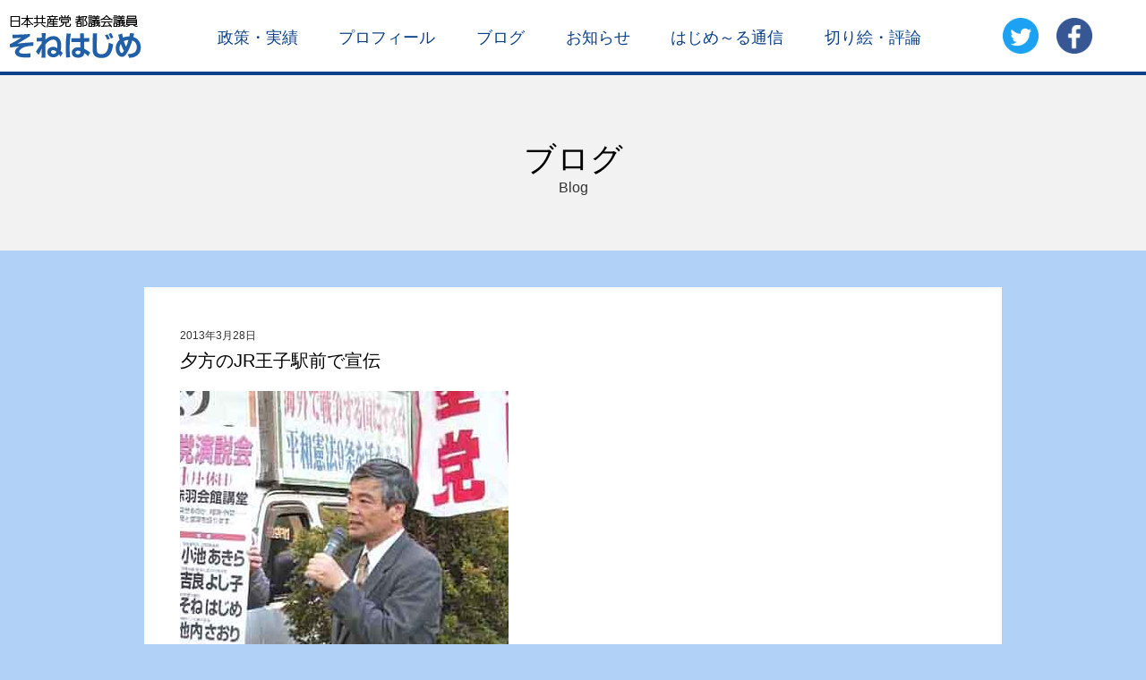

--- FILE ---
content_type: text/html; charset=UTF-8
request_url: https://sonehajime.com/2013/03/28/%E5%A4%95%E6%96%B9%E3%81%AEjr%E7%8E%8B%E5%AD%90%E9%A7%85%E5%89%8D%E3%81%A7%E5%AE%A3%E4%BC%9D/
body_size: 29855
content:
<!DOCTYPE html>

<html lang="ja">

<head>
	<meta http-equiv="Content-Type" content="text/html;UTF-8" />
	<meta http-equiv="Content-Script-Type" content="text/javascript" />
	<meta name="viewport" content="width=device-width, initial-scale=1.0" />

	<title>夕方のJR王子駅前で宣伝 &laquo;  そねはじめホームページ</title> 

		
	  <meta name='robots' content='max-image-preview:large' />
<link rel="alternate" type="application/rss+xml" title="そねはじめホームページ &raquo; 夕方のJR王子駅前で宣伝 のコメントのフィード" href="https://sonehajime.com/2013/03/28/%e5%a4%95%e6%96%b9%e3%81%aejr%e7%8e%8b%e5%ad%90%e9%a7%85%e5%89%8d%e3%81%a7%e5%ae%a3%e4%bc%9d/feed/" />
<script type="text/javascript">
/* <![CDATA[ */
window._wpemojiSettings = {"baseUrl":"https:\/\/s.w.org\/images\/core\/emoji\/15.0.3\/72x72\/","ext":".png","svgUrl":"https:\/\/s.w.org\/images\/core\/emoji\/15.0.3\/svg\/","svgExt":".svg","source":{"concatemoji":"https:\/\/sonehajime.com\/wp-includes\/js\/wp-emoji-release.min.js?ver=31d26a5835c3cc2625670367d832b960"}};
/*! This file is auto-generated */
!function(i,n){var o,s,e;function c(e){try{var t={supportTests:e,timestamp:(new Date).valueOf()};sessionStorage.setItem(o,JSON.stringify(t))}catch(e){}}function p(e,t,n){e.clearRect(0,0,e.canvas.width,e.canvas.height),e.fillText(t,0,0);var t=new Uint32Array(e.getImageData(0,0,e.canvas.width,e.canvas.height).data),r=(e.clearRect(0,0,e.canvas.width,e.canvas.height),e.fillText(n,0,0),new Uint32Array(e.getImageData(0,0,e.canvas.width,e.canvas.height).data));return t.every(function(e,t){return e===r[t]})}function u(e,t,n){switch(t){case"flag":return n(e,"\ud83c\udff3\ufe0f\u200d\u26a7\ufe0f","\ud83c\udff3\ufe0f\u200b\u26a7\ufe0f")?!1:!n(e,"\ud83c\uddfa\ud83c\uddf3","\ud83c\uddfa\u200b\ud83c\uddf3")&&!n(e,"\ud83c\udff4\udb40\udc67\udb40\udc62\udb40\udc65\udb40\udc6e\udb40\udc67\udb40\udc7f","\ud83c\udff4\u200b\udb40\udc67\u200b\udb40\udc62\u200b\udb40\udc65\u200b\udb40\udc6e\u200b\udb40\udc67\u200b\udb40\udc7f");case"emoji":return!n(e,"\ud83d\udc26\u200d\u2b1b","\ud83d\udc26\u200b\u2b1b")}return!1}function f(e,t,n){var r="undefined"!=typeof WorkerGlobalScope&&self instanceof WorkerGlobalScope?new OffscreenCanvas(300,150):i.createElement("canvas"),a=r.getContext("2d",{willReadFrequently:!0}),o=(a.textBaseline="top",a.font="600 32px Arial",{});return e.forEach(function(e){o[e]=t(a,e,n)}),o}function t(e){var t=i.createElement("script");t.src=e,t.defer=!0,i.head.appendChild(t)}"undefined"!=typeof Promise&&(o="wpEmojiSettingsSupports",s=["flag","emoji"],n.supports={everything:!0,everythingExceptFlag:!0},e=new Promise(function(e){i.addEventListener("DOMContentLoaded",e,{once:!0})}),new Promise(function(t){var n=function(){try{var e=JSON.parse(sessionStorage.getItem(o));if("object"==typeof e&&"number"==typeof e.timestamp&&(new Date).valueOf()<e.timestamp+604800&&"object"==typeof e.supportTests)return e.supportTests}catch(e){}return null}();if(!n){if("undefined"!=typeof Worker&&"undefined"!=typeof OffscreenCanvas&&"undefined"!=typeof URL&&URL.createObjectURL&&"undefined"!=typeof Blob)try{var e="postMessage("+f.toString()+"("+[JSON.stringify(s),u.toString(),p.toString()].join(",")+"));",r=new Blob([e],{type:"text/javascript"}),a=new Worker(URL.createObjectURL(r),{name:"wpTestEmojiSupports"});return void(a.onmessage=function(e){c(n=e.data),a.terminate(),t(n)})}catch(e){}c(n=f(s,u,p))}t(n)}).then(function(e){for(var t in e)n.supports[t]=e[t],n.supports.everything=n.supports.everything&&n.supports[t],"flag"!==t&&(n.supports.everythingExceptFlag=n.supports.everythingExceptFlag&&n.supports[t]);n.supports.everythingExceptFlag=n.supports.everythingExceptFlag&&!n.supports.flag,n.DOMReady=!1,n.readyCallback=function(){n.DOMReady=!0}}).then(function(){return e}).then(function(){var e;n.supports.everything||(n.readyCallback(),(e=n.source||{}).concatemoji?t(e.concatemoji):e.wpemoji&&e.twemoji&&(t(e.twemoji),t(e.wpemoji)))}))}((window,document),window._wpemojiSettings);
/* ]]> */
</script>
<style id='wp-emoji-styles-inline-css' type='text/css'>

	img.wp-smiley, img.emoji {
		display: inline !important;
		border: none !important;
		box-shadow: none !important;
		height: 1em !important;
		width: 1em !important;
		margin: 0 0.07em !important;
		vertical-align: -0.1em !important;
		background: none !important;
		padding: 0 !important;
	}
</style>
<link rel='stylesheet' id='wp-block-library-css' href='https://sonehajime.com/wp-includes/css/dist/block-library/style.min.css?ver=31d26a5835c3cc2625670367d832b960' type='text/css' media='all' />
<style id='classic-theme-styles-inline-css' type='text/css'>
/*! This file is auto-generated */
.wp-block-button__link{color:#fff;background-color:#32373c;border-radius:9999px;box-shadow:none;text-decoration:none;padding:calc(.667em + 2px) calc(1.333em + 2px);font-size:1.125em}.wp-block-file__button{background:#32373c;color:#fff;text-decoration:none}
</style>
<style id='global-styles-inline-css' type='text/css'>
body{--wp--preset--color--black: #000000;--wp--preset--color--cyan-bluish-gray: #abb8c3;--wp--preset--color--white: #ffffff;--wp--preset--color--pale-pink: #f78da7;--wp--preset--color--vivid-red: #cf2e2e;--wp--preset--color--luminous-vivid-orange: #ff6900;--wp--preset--color--luminous-vivid-amber: #fcb900;--wp--preset--color--light-green-cyan: #7bdcb5;--wp--preset--color--vivid-green-cyan: #00d084;--wp--preset--color--pale-cyan-blue: #8ed1fc;--wp--preset--color--vivid-cyan-blue: #0693e3;--wp--preset--color--vivid-purple: #9b51e0;--wp--preset--gradient--vivid-cyan-blue-to-vivid-purple: linear-gradient(135deg,rgba(6,147,227,1) 0%,rgb(155,81,224) 100%);--wp--preset--gradient--light-green-cyan-to-vivid-green-cyan: linear-gradient(135deg,rgb(122,220,180) 0%,rgb(0,208,130) 100%);--wp--preset--gradient--luminous-vivid-amber-to-luminous-vivid-orange: linear-gradient(135deg,rgba(252,185,0,1) 0%,rgba(255,105,0,1) 100%);--wp--preset--gradient--luminous-vivid-orange-to-vivid-red: linear-gradient(135deg,rgba(255,105,0,1) 0%,rgb(207,46,46) 100%);--wp--preset--gradient--very-light-gray-to-cyan-bluish-gray: linear-gradient(135deg,rgb(238,238,238) 0%,rgb(169,184,195) 100%);--wp--preset--gradient--cool-to-warm-spectrum: linear-gradient(135deg,rgb(74,234,220) 0%,rgb(151,120,209) 20%,rgb(207,42,186) 40%,rgb(238,44,130) 60%,rgb(251,105,98) 80%,rgb(254,248,76) 100%);--wp--preset--gradient--blush-light-purple: linear-gradient(135deg,rgb(255,206,236) 0%,rgb(152,150,240) 100%);--wp--preset--gradient--blush-bordeaux: linear-gradient(135deg,rgb(254,205,165) 0%,rgb(254,45,45) 50%,rgb(107,0,62) 100%);--wp--preset--gradient--luminous-dusk: linear-gradient(135deg,rgb(255,203,112) 0%,rgb(199,81,192) 50%,rgb(65,88,208) 100%);--wp--preset--gradient--pale-ocean: linear-gradient(135deg,rgb(255,245,203) 0%,rgb(182,227,212) 50%,rgb(51,167,181) 100%);--wp--preset--gradient--electric-grass: linear-gradient(135deg,rgb(202,248,128) 0%,rgb(113,206,126) 100%);--wp--preset--gradient--midnight: linear-gradient(135deg,rgb(2,3,129) 0%,rgb(40,116,252) 100%);--wp--preset--font-size--small: 13px;--wp--preset--font-size--medium: 20px;--wp--preset--font-size--large: 36px;--wp--preset--font-size--x-large: 42px;--wp--preset--spacing--20: 0.44rem;--wp--preset--spacing--30: 0.67rem;--wp--preset--spacing--40: 1rem;--wp--preset--spacing--50: 1.5rem;--wp--preset--spacing--60: 2.25rem;--wp--preset--spacing--70: 3.38rem;--wp--preset--spacing--80: 5.06rem;--wp--preset--shadow--natural: 6px 6px 9px rgba(0, 0, 0, 0.2);--wp--preset--shadow--deep: 12px 12px 50px rgba(0, 0, 0, 0.4);--wp--preset--shadow--sharp: 6px 6px 0px rgba(0, 0, 0, 0.2);--wp--preset--shadow--outlined: 6px 6px 0px -3px rgba(255, 255, 255, 1), 6px 6px rgba(0, 0, 0, 1);--wp--preset--shadow--crisp: 6px 6px 0px rgba(0, 0, 0, 1);}:where(.is-layout-flex){gap: 0.5em;}:where(.is-layout-grid){gap: 0.5em;}body .is-layout-flex{display: flex;}body .is-layout-flex{flex-wrap: wrap;align-items: center;}body .is-layout-flex > *{margin: 0;}body .is-layout-grid{display: grid;}body .is-layout-grid > *{margin: 0;}:where(.wp-block-columns.is-layout-flex){gap: 2em;}:where(.wp-block-columns.is-layout-grid){gap: 2em;}:where(.wp-block-post-template.is-layout-flex){gap: 1.25em;}:where(.wp-block-post-template.is-layout-grid){gap: 1.25em;}.has-black-color{color: var(--wp--preset--color--black) !important;}.has-cyan-bluish-gray-color{color: var(--wp--preset--color--cyan-bluish-gray) !important;}.has-white-color{color: var(--wp--preset--color--white) !important;}.has-pale-pink-color{color: var(--wp--preset--color--pale-pink) !important;}.has-vivid-red-color{color: var(--wp--preset--color--vivid-red) !important;}.has-luminous-vivid-orange-color{color: var(--wp--preset--color--luminous-vivid-orange) !important;}.has-luminous-vivid-amber-color{color: var(--wp--preset--color--luminous-vivid-amber) !important;}.has-light-green-cyan-color{color: var(--wp--preset--color--light-green-cyan) !important;}.has-vivid-green-cyan-color{color: var(--wp--preset--color--vivid-green-cyan) !important;}.has-pale-cyan-blue-color{color: var(--wp--preset--color--pale-cyan-blue) !important;}.has-vivid-cyan-blue-color{color: var(--wp--preset--color--vivid-cyan-blue) !important;}.has-vivid-purple-color{color: var(--wp--preset--color--vivid-purple) !important;}.has-black-background-color{background-color: var(--wp--preset--color--black) !important;}.has-cyan-bluish-gray-background-color{background-color: var(--wp--preset--color--cyan-bluish-gray) !important;}.has-white-background-color{background-color: var(--wp--preset--color--white) !important;}.has-pale-pink-background-color{background-color: var(--wp--preset--color--pale-pink) !important;}.has-vivid-red-background-color{background-color: var(--wp--preset--color--vivid-red) !important;}.has-luminous-vivid-orange-background-color{background-color: var(--wp--preset--color--luminous-vivid-orange) !important;}.has-luminous-vivid-amber-background-color{background-color: var(--wp--preset--color--luminous-vivid-amber) !important;}.has-light-green-cyan-background-color{background-color: var(--wp--preset--color--light-green-cyan) !important;}.has-vivid-green-cyan-background-color{background-color: var(--wp--preset--color--vivid-green-cyan) !important;}.has-pale-cyan-blue-background-color{background-color: var(--wp--preset--color--pale-cyan-blue) !important;}.has-vivid-cyan-blue-background-color{background-color: var(--wp--preset--color--vivid-cyan-blue) !important;}.has-vivid-purple-background-color{background-color: var(--wp--preset--color--vivid-purple) !important;}.has-black-border-color{border-color: var(--wp--preset--color--black) !important;}.has-cyan-bluish-gray-border-color{border-color: var(--wp--preset--color--cyan-bluish-gray) !important;}.has-white-border-color{border-color: var(--wp--preset--color--white) !important;}.has-pale-pink-border-color{border-color: var(--wp--preset--color--pale-pink) !important;}.has-vivid-red-border-color{border-color: var(--wp--preset--color--vivid-red) !important;}.has-luminous-vivid-orange-border-color{border-color: var(--wp--preset--color--luminous-vivid-orange) !important;}.has-luminous-vivid-amber-border-color{border-color: var(--wp--preset--color--luminous-vivid-amber) !important;}.has-light-green-cyan-border-color{border-color: var(--wp--preset--color--light-green-cyan) !important;}.has-vivid-green-cyan-border-color{border-color: var(--wp--preset--color--vivid-green-cyan) !important;}.has-pale-cyan-blue-border-color{border-color: var(--wp--preset--color--pale-cyan-blue) !important;}.has-vivid-cyan-blue-border-color{border-color: var(--wp--preset--color--vivid-cyan-blue) !important;}.has-vivid-purple-border-color{border-color: var(--wp--preset--color--vivid-purple) !important;}.has-vivid-cyan-blue-to-vivid-purple-gradient-background{background: var(--wp--preset--gradient--vivid-cyan-blue-to-vivid-purple) !important;}.has-light-green-cyan-to-vivid-green-cyan-gradient-background{background: var(--wp--preset--gradient--light-green-cyan-to-vivid-green-cyan) !important;}.has-luminous-vivid-amber-to-luminous-vivid-orange-gradient-background{background: var(--wp--preset--gradient--luminous-vivid-amber-to-luminous-vivid-orange) !important;}.has-luminous-vivid-orange-to-vivid-red-gradient-background{background: var(--wp--preset--gradient--luminous-vivid-orange-to-vivid-red) !important;}.has-very-light-gray-to-cyan-bluish-gray-gradient-background{background: var(--wp--preset--gradient--very-light-gray-to-cyan-bluish-gray) !important;}.has-cool-to-warm-spectrum-gradient-background{background: var(--wp--preset--gradient--cool-to-warm-spectrum) !important;}.has-blush-light-purple-gradient-background{background: var(--wp--preset--gradient--blush-light-purple) !important;}.has-blush-bordeaux-gradient-background{background: var(--wp--preset--gradient--blush-bordeaux) !important;}.has-luminous-dusk-gradient-background{background: var(--wp--preset--gradient--luminous-dusk) !important;}.has-pale-ocean-gradient-background{background: var(--wp--preset--gradient--pale-ocean) !important;}.has-electric-grass-gradient-background{background: var(--wp--preset--gradient--electric-grass) !important;}.has-midnight-gradient-background{background: var(--wp--preset--gradient--midnight) !important;}.has-small-font-size{font-size: var(--wp--preset--font-size--small) !important;}.has-medium-font-size{font-size: var(--wp--preset--font-size--medium) !important;}.has-large-font-size{font-size: var(--wp--preset--font-size--large) !important;}.has-x-large-font-size{font-size: var(--wp--preset--font-size--x-large) !important;}
.wp-block-navigation a:where(:not(.wp-element-button)){color: inherit;}
:where(.wp-block-post-template.is-layout-flex){gap: 1.25em;}:where(.wp-block-post-template.is-layout-grid){gap: 1.25em;}
:where(.wp-block-columns.is-layout-flex){gap: 2em;}:where(.wp-block-columns.is-layout-grid){gap: 2em;}
.wp-block-pullquote{font-size: 1.5em;line-height: 1.6;}
</style>
<link rel='stylesheet' id='contact-form-7-css' href='https://sonehajime.com/wp-content/plugins/contact-form-7/includes/css/styles.css?ver=5.5.6.1' type='text/css' media='all' />
<link rel='stylesheet' id='wp-pagenavi-css' href='https://sonehajime.com/wp-content/plugins/wp-pagenavi/pagenavi-css.css?ver=2.70' type='text/css' media='all' />
<link rel='stylesheet' id='wp-lightbox-2.min.css-css' href='https://sonehajime.com/wp-content/plugins/wp-lightbox-2/styles/lightbox.min.css?ver=1.3.4' type='text/css' media='all' />
<script type="text/javascript" src="https://sonehajime.com/wp-includes/js/jquery/jquery.min.js?ver=3.7.1" id="jquery-core-js"></script>
<script type="text/javascript" src="https://sonehajime.com/wp-includes/js/jquery/jquery-migrate.min.js?ver=3.4.1" id="jquery-migrate-js"></script>
<script type="text/javascript" async src="https://sonehajime.com/wp-content/plugins/burst-statistics/helpers/timeme/timeme.min.js?ver=1.6.1" id="burst-timeme-js"></script>
<script type="text/javascript" id="burst-js-extra">
/* <![CDATA[ */
var burst = {"page_id":"74","cookie_retention_days":"30","beacon_url":"https:\/\/sonehajime.com\/wp-content\/plugins\/burst-statistics\/endpoint.php","options":{"beacon_enabled":1,"enable_cookieless_tracking":0,"enable_turbo_mode":0,"do_not_track":0},"goals":[{"ID":"1","title":"Default goal","type":"clicks","status":"active","server_side":"0","url":"*","conversion_metric":"visitors","date_created":"1715311177","date_start":"1715311177","date_end":"0","attribute":"class","attribute_value":"","hook":""}],"goals_script_url":"https:\/\/sonehajime.com\/wp-content\/plugins\/burst-statistics\/\/assets\/js\/build\/burst-goals.js?v=1.6.1"};
/* ]]> */
</script>
<script type="text/javascript" async src="https://sonehajime.com/wp-content/plugins/burst-statistics/assets/js/build/burst.min.js?ver=1.6.1" id="burst-js"></script>
<link rel="https://api.w.org/" href="https://sonehajime.com/wp-json/" /><link rel="alternate" type="application/json" href="https://sonehajime.com/wp-json/wp/v2/posts/74" /><link rel="EditURI" type="application/rsd+xml" title="RSD" href="https://sonehajime.com/xmlrpc.php?rsd" />
<link rel="canonical" href="https://sonehajime.com/2013/03/28/%e5%a4%95%e6%96%b9%e3%81%aejr%e7%8e%8b%e5%ad%90%e9%a7%85%e5%89%8d%e3%81%a7%e5%ae%a3%e4%bc%9d/" />
<link rel="alternate" type="application/json+oembed" href="https://sonehajime.com/wp-json/oembed/1.0/embed?url=https%3A%2F%2Fsonehajime.com%2F2013%2F03%2F28%2F%25e5%25a4%2595%25e6%2596%25b9%25e3%2581%25aejr%25e7%258e%258b%25e5%25ad%2590%25e9%25a7%2585%25e5%2589%258d%25e3%2581%25a7%25e5%25ae%25a3%25e4%25bc%259d%2F" />
<link rel="alternate" type="text/xml+oembed" href="https://sonehajime.com/wp-json/oembed/1.0/embed?url=https%3A%2F%2Fsonehajime.com%2F2013%2F03%2F28%2F%25e5%25a4%2595%25e6%2596%25b9%25e3%2581%25aejr%25e7%258e%258b%25e5%25ad%2590%25e9%25a7%2585%25e5%2589%258d%25e3%2581%25a7%25e5%25ae%25a3%25e4%25bc%259d%2F&#038;format=xml" />
                <script>
                    var ajaxUrl = 'https://sonehajime.com/wp-admin/admin-ajax.php';
                </script>
        
<!-- BEGIN: WP Social Bookmarking Light HEAD -->
<style type="text/css">.wp_social_bookmarking_light{
    border: 0 !important;
    padding: 0 !important;
    margin: 0 !important;
}
.wp_social_bookmarking_light div{
    float: left !important;
    border: 0 !important;
    padding: 0 !important;
    margin: 10px 5px 0px 0 !important;
    height: 23px !important;
    text-indent: 0 !important;
}
.wp_social_bookmarking_light img{
    border: 0 !important;
    padding: 0;
    margin: 0;
    vertical-align: top !important;
}
.wp_social_bookmarking_light_clear{
    clear: both !important;
}
.wsbl_twitter{
    width: 100px;
 }
</style>
<!-- END: WP Social Bookmarking Light HEAD -->

<style>
#header-image {
	background: url(https://sonehajime.com/wp-content/themes/sone2017/images/title-blog.jpg);
	color ##FFF;
	width: 960px;
	height: 160px;
}
</style>
<link rel="icon" href="https://sonehajime.com/wp-content/uploads/2020/06/cropped-jcp-kita-blue-32x32.png" sizes="32x32" />
<link rel="icon" href="https://sonehajime.com/wp-content/uploads/2020/06/cropped-jcp-kita-blue-192x192.png" sizes="192x192" />
<link rel="apple-touch-icon" href="https://sonehajime.com/wp-content/uploads/2020/06/cropped-jcp-kita-blue-180x180.png" />
<meta name="msapplication-TileImage" content="https://sonehajime.com/wp-content/uploads/2020/06/cropped-jcp-kita-blue-270x270.png" />

	<script type="text/javascript" src="https://sonehajime.com/wp-content/themes/sone2017/js/jquery.js"></script>

	<link rel="stylesheet" href="https://sonehajime.com/wp-content/themes/sone2017/style.css" type="text/css" />
	<link rel="stylesheet" type="text/css" href="https://sonehajime.com/wp-content/themes/sone2017/js/slick.css" media="screen" />
	<link rel="stylesheet" type="text/css" href="https://sonehajime.com/wp-content/themes/sone2017/js/slick-theme.css" media="screen" />

	<script src="https://ajax.googleapis.com/ajax/libs/jquery/1.11.1/jquery.min.js"></script>
	<script src="https://sonehajime.com/wp-content/themes/sone2017/js/slick.min.js"></script>

</head>

<body data-rsssl=1 class="post-template-default single single-post postid-74 single-format-standard">

<!-------------------------------

	Header
	
-------------------------------->

<header id="head">
	<div id="header-inner">
		<h1 id="logo-main"><a href="https://sonehajime.com"><img src="https://sonehajime.com/wp-content/themes/sone2017/images/logo-main.jpg"></a></h1>
		<nav id="global-nav">
			<ul>
				<li><a href="https://sonehajime.com/policy/">政策・実績</a></li>
				<li><a href="https://sonehajime.com/profile/">プロフィール</a></li>
				<li><a href="https://sonehajime.com/blog/">ブログ</a></li>
				<li><a href="https://sonehajime.com/informations/">お知らせ</a></li>
				<li><a href="https://sonehajime.com/report/">はじめ～る通信</a></li>
				<li><a href="https://sonehajime.com#works">切り絵・評論</a></li>
			</ul>
		</nav>
		<div id="main-icon">
			<div class="sns-button"><a href="https://twitter.com/sone_hajime" target="_blank"><img src="https://sonehajime.com/wp-content/themes/sone2017/images/twitter-button.png" alt=""></a></div>
			<div class="sns-button"><a href="https://www.facebook.com/profile.php?id=100005299354592&fref=ts" target="_blank"><img src="https://sonehajime.com/wp-content/themes/sone2017/images/facebook-button.png" alt=""></a></div>
		</div>
	</div>

<!-------------------------------

	Drawer Nav
	
-------------------------------->

			<input type="checkbox" class="check" id="checked">
			<label class="menu-btn" for="checked">
				<div id="menu-button">≡</div>
			</label>

<nav id="drawer-nav">
	<ul>
		<li><a href="https://sonehajime.com">ホーム</a></li>
		<li><a href="https://sonehajime.com/policy/">政策・実績</a></li>
		<li><a href="https://sonehajime.com/profile/">プロフィール</a></li>
		<li><a href="https://sonehajime.com/blog/">ブログ</a></li>
		<li><a href="https://sonehajime.com/informations/">お知らせ</a></li>
		<li><a href="https://sonehajime.com/report/">はじめ～る通信</a></li>
		<li><a href="https://sonehajime.com/works/">切り絵・評論</a></li>
	</ul>
</nav>

</header>
	<hgroup class="page-header">
		<h2 class="page-ttl">ブログ</h2>
		<p>Blog</p>
	</hgroup>
		<div class="container">
		<article class="post">
			<hgroup class="post-header">
				<p class="date">2013年3月28日</p>
				<h3 class="post-ttl">夕方のJR王子駅前で宣伝</h3>
			</hgroup>
			<p><a href="https://sonehajime.com/wp-content/uploads/2013/04/41758_A.jpg" rel="lightbox[74]"><img fetchpriority="high" decoding="async" src="https://sonehajime.com/wp-content/uploads/2013/04/41758_A.jpg" alt="41758_A" width="367" height="367" class="alignnone size-full wp-image-46" srcset="https://sonehajime.com/wp-content/uploads/2013/04/41758_A.jpg 367w, https://sonehajime.com/wp-content/uploads/2013/04/41758_A-150x150.jpg 150w, https://sonehajime.com/wp-content/uploads/2013/04/41758_A-300x300.jpg 300w" sizes="(max-width: 367px) 100vw, 367px" /></a></p>
<p>3月28日17時から、JR王子駅前の恒例の宣伝。</p>
<p>暖かくなってきたせいか、きょうは握手の連続。何と21人と握手できました。</p>
<div class='wp_social_bookmarking_light'>        <div class="wsbl_twitter"><a href="https://twitter.com/share" class="twitter-share-button" data-url="https://sonehajime.com/2013/03/28/%e5%a4%95%e6%96%b9%e3%81%aejr%e7%8e%8b%e5%ad%90%e9%a7%85%e5%89%8d%e3%81%a7%e5%ae%a3%e4%bc%9d/" data-text="夕方のJR王子駅前で宣伝" data-via="@sone_hajime" data-dnt="true" data-lang="ja">Tweet</a></div>        <div class="wsbl_facebook_like"><iframe src="//www.facebook.com/plugins/like.php?href=https%3A%2F%2Fsonehajime.com%2F2013%2F03%2F28%2F%25e5%25a4%2595%25e6%2596%25b9%25e3%2581%25aejr%25e7%258e%258b%25e5%25ad%2590%25e9%25a7%2585%25e5%2589%258d%25e3%2581%25a7%25e5%25ae%25a3%25e4%25bc%259d%2F&amp;layout=button_count&amp;show_faces=false&amp;width=100&amp;action=like&amp;share=false&amp;locale=ja_JP&amp;height=35" scrolling="no" frameborder="0" style="border:none; overflow:hidden; width:100px; height:35px;" allowTransparency="true"></iframe></div>        <div class="wsbl_facebook_share"><div id="fb-root"></div><fb:share-button href="https://sonehajime.com/2013/03/28/%e5%a4%95%e6%96%b9%e3%81%aejr%e7%8e%8b%e5%ad%90%e9%a7%85%e5%89%8d%e3%81%a7%e5%ae%a3%e4%bc%9d/" width="100" type="button_count" ></fb:share-button></div></div>
<br class='wp_social_bookmarking_light_clear' />
		</article>
			<div id="page-link">
										<p class="previous-page"><a href="https://sonehajime.com/2013/03/27/%e6%a1%9c%e3%81%8c%e6%ba%80%e9%96%8b/" rel="prev">前の記事</a></p>
										<p class="next-page"><a href="https://sonehajime.com/2013/04/08/%e9%83%bd%e5%96%b6%e4%bd%8f%e5%ae%85%e4%bd%95%e3%81%a7%e3%82%82%e7%9b%b8%e8%ab%87%e4%bc%9a/" rel="next">次の記事</a></p>
					</div><!--#pagelink-->    
	</div>
	
 
<!-------------------------------

	Footer
	
-------------------------------->

<footer id="foot">
	<div id="footer-inner">
		<nav class="footer-nav">
			<ul>
				<li><a href="https://sonehajime.com">ホーム</a></li>
				<li><a href="https://sonehajime.com/policy/">政策・実績</a></li>
				<li><a href="https://sonehajime.com#profile">プロフィール</a></li>
				<li><a href="https://sonehajime.com#blog">ブログ</a></li>
				<li><a href="https://sonehajime.com/informations/">お知らせ</a></li>
				<li><a href="https://sonehajime.com/report/">はじめ～る通信</a></li>
				<li><a href="https://sonehajime.com#works">切り絵・評論</a></li>
			</ul>
		</nav>
		<p id="consultation">ご相談は、いつでもお気軽に</p>
		<p id="consultation-nav"><a href="https://sonehajime.com/consultation">生活・法律相談のご案内</a></p>
		<p>日本共産党 そねはじめ事務所　〒114-0032 東京都北区中十条2-11-6 TEL 03-3907-1135 FAX 03-3906-3225</p>
		<p>本サイト内のテキスト・写真等全ての掲載物の著作権は、日本共産党そねはじめ事務所に属します。リンクは自由ですが、文書・写真等の複製・転載の際は必ずご連絡下さい。</p>
		<p id="logo-jcp"><a href="http://www.jcp.or.jp" target="_blank"><img src="https://sonehajime.com/wp-content/themes/sone2017/images/logo-jcp.png"></a></p>
		<p id="copyright">&copy;Japanese Communist Party Hajime Sone Official Website. All Rights Reserved.</p>
	</div>
</footer>


<!-- BEGIN: WP Social Bookmarking Light FOOTER -->    <script>!function(d,s,id){var js,fjs=d.getElementsByTagName(s)[0],p=/^http:/.test(d.location)?'http':'https';if(!d.getElementById(id)){js=d.createElement(s);js.id=id;js.src=p+'://platform.twitter.com/widgets.js';fjs.parentNode.insertBefore(js,fjs);}}(document, 'script', 'twitter-wjs');</script><!-- END: WP Social Bookmarking Light FOOTER -->
<script type="text/javascript" src="https://sonehajime.com/wp-includes/js/dist/vendor/wp-polyfill-inert.min.js?ver=3.1.2" id="wp-polyfill-inert-js"></script>
<script type="text/javascript" src="https://sonehajime.com/wp-includes/js/dist/vendor/regenerator-runtime.min.js?ver=0.14.0" id="regenerator-runtime-js"></script>
<script type="text/javascript" src="https://sonehajime.com/wp-includes/js/dist/vendor/wp-polyfill.min.js?ver=3.15.0" id="wp-polyfill-js"></script>
<script type="text/javascript" id="contact-form-7-js-extra">
/* <![CDATA[ */
var wpcf7 = {"api":{"root":"https:\/\/sonehajime.com\/wp-json\/","namespace":"contact-form-7\/v1"}};
/* ]]> */
</script>
<script type="text/javascript" src="https://sonehajime.com/wp-content/plugins/contact-form-7/includes/js/index.js?ver=5.5.6.1" id="contact-form-7-js"></script>
<script type="text/javascript" id="wp-jquery-lightbox-js-extra">
/* <![CDATA[ */
var JQLBSettings = {"fitToScreen":"0","resizeSpeed":"400","displayDownloadLink":"0","navbarOnTop":"0","loopImages":"","resizeCenter":"","marginSize":"0","linkTarget":"_self","help":"","prevLinkTitle":"previous image","nextLinkTitle":"next image","prevLinkText":"\u00ab Previous","nextLinkText":"Next \u00bb","closeTitle":"close image gallery","image":"Image ","of":" of ","download":"Download","jqlb_overlay_opacity":"80","jqlb_overlay_color":"#000000","jqlb_overlay_close":"1","jqlb_border_width":"10","jqlb_border_color":"#ffffff","jqlb_border_radius":"0","jqlb_image_info_background_transparency":"100","jqlb_image_info_bg_color":"#ffffff","jqlb_image_info_text_color":"#000000","jqlb_image_info_text_fontsize":"10","jqlb_show_text_for_image":"1","jqlb_next_image_title":"next image","jqlb_previous_image_title":"previous image","jqlb_next_button_image":"https:\/\/sonehajime.com\/wp-content\/plugins\/wp-lightbox-2\/styles\/images\/next.gif","jqlb_previous_button_image":"https:\/\/sonehajime.com\/wp-content\/plugins\/wp-lightbox-2\/styles\/images\/prev.gif","jqlb_maximum_width":"","jqlb_maximum_height":"","jqlb_show_close_button":"1","jqlb_close_image_title":"close image gallery","jqlb_close_image_max_heght":"22","jqlb_image_for_close_lightbox":"https:\/\/sonehajime.com\/wp-content\/plugins\/wp-lightbox-2\/styles\/images\/closelabel.gif","jqlb_keyboard_navigation":"1","jqlb_popup_size_fix":"0"};
/* ]]> */
</script>
<script type="text/javascript" src="https://sonehajime.com/wp-content/plugins/wp-lightbox-2/js/dist/wp-lightbox-2.min.js?ver=1.3.4.1" id="wp-jquery-lightbox-js"></script>
<script type="text/javascript" id="wpfront-scroll-top-js-extra">
/* <![CDATA[ */
var wpfront_scroll_top_data = {"data":{"css":"#wpfront-scroll-top-container{display:none;position:fixed;cursor:pointer;z-index:9999;opacity:0}#wpfront-scroll-top-container div.text-holder{padding:3px 10px;border-radius:3px;-webkit-border-radius:3px;-webkit-box-shadow:4px 4px 5px 0 rgba(50,50,50,.5);-moz-box-shadow:4px 4px 5px 0 rgba(50,50,50,.5);box-shadow:4px 4px 5px 0 rgba(50,50,50,.5)}#wpfront-scroll-top-container a{outline-style:none;box-shadow:none;text-decoration:none}#wpfront-scroll-top-container {right: 20px;bottom: 20px;}        #wpfront-scroll-top-container img {\n            width: auto;\n            height: auto;\n        }\n        ","html":"<div id=\"wpfront-scroll-top-container\"><img src=\"https:\/\/sonehajime.com\/wp-content\/plugins\/wpfront-scroll-top\/images\/icons\/36.png\" alt=\"\" title=\"\" \/><\/div>","data":{"hide_iframe":false,"button_fade_duration":200,"auto_hide":false,"auto_hide_after":2,"scroll_offset":200,"button_opacity":0.8,"button_action":"top","button_action_element_selector":"","button_action_container_selector":"html, body","button_action_element_offset":0,"scroll_duration":400}}};
/* ]]> */
</script>
<script type="text/javascript" src="https://sonehajime.com/wp-content/plugins/wpfront-scroll-top/js/wpfront-scroll-top.min.js?ver=2.2.10081" id="wpfront-scroll-top-js"></script>

</body>

</html>

--- FILE ---
content_type: text/css
request_url: https://sonehajime.com/wp-content/themes/sone2017/style.css
body_size: 22083
content:
@charset "utf-8";
/* CSS Document */

/****************************************

		General Setting 

****************************************/

html, body, div, span, applet, object, iframe, strong,
h1, h2, h3, h4, h5, h6, p, blockquote, pre,
a, abbr, acronym, address, big, cite, code,
del, dfn, em, font, img, ins, kbd, q, s, samp,
small, strike, sub, sup, tt, var,
dl, dt, dd, ol, ul, li,
fieldset, form, legend, caption, 
tbody, tfoot, thead, table, label, tr, th, td{
	margin: 0;
	padding: 0;
	border: 0;
	outline: 0;
	font-style: inherit;
	font-size: 100%;
	font-family: inherit;
	vertical-align: baseline;
	list-style:none;
	}
html {
	overflow: scroll;
}
	
body{
	font-family: "メイリオ", Meiryo, "ヒラギノ角ゴ Pro W3", "Hiragino Kaku Gothic Pro", Osaka, Helvetica, Arial, "ＭＳ Ｐゴシック", "MS PGothic", Sans-Serif;
	font-size: 16px;
	line-height: 1.8em;
	background-color: #B2D1F6;
	}

p {
	color: #333;
	margin: 0 0 2em 0;
}

h1 {
	font-size: 40px;
	margin: 0 0 1em 0;
}

h2 {
	font-size: 36px;
	margin: 0 0 1em 0;
}

h3 {
	font-size: 20px;
	margin: 0 0 1em 0;
}

a, a:visited {
	color: #0A4189;
	text-decoration: none;
}
a:hover {
	color: #D10707;
	transition: all  0.5s ease;
	}
.clearfix {
	overflow: hidden;
}
*html .clearfix {
	zoom: 1;
}
img{
	max-width: 100%;
	height: auto;
	width /***/:auto;
	vertical-align: bottom;　
}

/****************************************

		Header 

****************************************/

header#head {
	height: 80px;
	background-color: #ffffff;
}

div#header-inner {
	width: auto;
	max-width: 1280px;
	margin: 0 auto;
}

h1#logo-main {
	float: left;
	padding: 0 0 0 8px;
}

nav#global-nav {
	display: none;
}

@media screen and (min-width:1024px) {
nav#global-nav {
	display: block;
	}
	nav#global-nav ul {
		float: left;
		width: 65%;
		margin: 28px 0 0 60px;
		display: flex;
		flex-direction: row;
		justify-content: space-around;
	}
	nav#global-nav a {
		text-decoration: none;
		font-family: "ヒラギノ明朝 Pro W3", "Hiragino Mincho Pro","ＭＳ Ｐ明朝", "MS PMincho", "serif";
		font-size: 18px;
	}
		nav#global-nav a:hover {
			font-weight: bold;
			opacity: 0.8;
			border-bottom: 1px solid #D10707;
			padding: 0 0 8px 0;
		}
}

div#main-icon {
	float: right;
	padding: 0 40px 0 0;
}

div.sns-button {
	width: 40px;
	float: left;
	padding: 20px 20px  0 0;
}

div#menu-button {
	float: left;
	font-size: 40px;
	margin: 4px 10px 0 0px;
}

@media screen and (min-width:1024px) {
	div#menu-button {
		display: none;
	}
}

/****************************************

		Drawer Nav 

****************************************/

.whole {
    width: 100%;
    height: 100vh;
    padding: 0;
    margin: 0;
    -webkit-transition-duration: .5s;
    transition-duration: .5s;
}

.check:checked ~ .whole {
    -webkit-transition-delay: .3s;
    transition-delay: .3s;
    -webkit-transition-duration: .5s;
    transition-duration: .5s;
    -webkit-transform: translateX(-240px);
    -ms-transform: translateX(-240px);
    transform: translateX(-240px);
}

nav#drawer-nav {
	clear: both;
	display: block;
    position: fixed;
    top: 0;
    right: 0;
    width: 240px;
    height: 100%;
	margin: 80px 0 0 0px;
	padding: 40px 0 0 0;
    background: #B2D1F6;
    -webkit-transition-duration: .5s;
    transition-duration: .5s;
    -webkit-transform: translateX(240px);
    transform: translateX(240px) ;
    opacity: 0;
}
nav#drawer-nav li {
	font-size: 18px;
	margin: 0 0 16px 20px;
}
/* チェックボックスオンの時 */
.check:checked ~ #drawer-nav {
    -webkit-transition-duration: .5s;
    transition-duration: .5s;
    -webkit-transition-delay: .3s;
    transition-delay: .3s;
    -webkit-transform: none;
    -ms-transform: none;
    transform: none;
    opacity: 1;
}

.check {
	display: none;
}

/* メニューボタン(label) */
.menu-btn {
    position: absolute;
    display: block;
    top: 20px;
    right: 0px;
    width: 40px;
    height: 40px;
    cursor: pointer;
    z-index: 3;
}

/* コンテンツの閉じる。普段は非表示(label)*/
.close-menu {
    position: fixed;
    top: 0;
    right: 240px;
    width: 100%;
    height: 100vh;
    -webkit-transition-delay: .3s;
    transition-delay: .3s;
    -webkit-transition-duration: .5s;
    transition-duration: .5s;
    -webkit-transform: translateX(-240px);
    transform: translateX(-240px) ;
    opacity: 0;
}
/* チェックボックスオンの時 */
.check:checked ~ .close-menu {
    visibility: visible;
    opacity: 1;
    z-index: 3;
}

@media screen and (min-width:1024px) {
nav#drawer-nav {
	clear: both;
	display: none;
}
}
/****************************************

		Main Visual 

****************************************/

section#main-visual {
	background-image: url(images/main-visual-tablet.jpg);
	background-repeat: no-repeat;
	background-size: cover;
	background-position: center, center;
	width: auto;
	height: 587px;
}

@media screen and (min-width:768px) {
section#main-visual {
	height: 944px;
	}
}

@media screen and (min-width:1024px) {
section#main-visual {
	background-image: url(images/main-visual-web.jpg);
	height: 720px;
}
}

/****************************************

		Common Settings 

****************************************/

div.container {
	padding:  0 8px;
	margin: 0 0 20px 0;
}

@media screen and (min-width:768px) {
div.container {
	padding:  0 16px;
	margin: 0 0 40px 0;
	}
}

@media screen and (min-width:1024px) {
div.container {
	width: 960px;
	margin: 0 auto 40px auto;
	padding:  0;
	}
}

div.wrapper {
	background-color: #ffffff;
	padding: 16px;
}
	div.wrapper h4{
		clear: both;
		font-size: 20px;
		border-bottom: 1px solid #0A4189;
		border-left: 6px solid #0A4189;
		padding: 6px 0 4px 16px;
		margin: 0px 0 40px 0;
		font-weight: normal;
	}

@media screen and (min-width:768px) {
div.wrapper {
	padding: 32px;
}
}

@media screen and (min-width:768px) {
div.wrapper {
	padding: 40px;
}
}

h3.post-ttl {
	font-weight: normal;
}

hgroup.page-header {
	width: auto;
	height: 160px;
	text-align: center;
	background-color: #F2F2F2;
	margin: 0 0 40px 0;
}
	hgroup.page-header h2 {
		font-weight: normal;
		padding: 64px 0 0 0;
		margin: 0 0 4px 0;
		border-top: 4px solid #0A4189;
	}

@media screen and (min-width:768px) {
hgroup.page-header {
	height: 200px;
}
	hgroup.page-header h2 {
		padding: 80px 0 0 0;
	}
}

a.more {
	display: block;
	width: 240px;
	text-decoration: none;
	text-align: center;
	padding: 16px 0 16px 0;
	background-color: #DF3354;
	color: #fff;
	border-radius: 30px;
	border: 2px solid #fff;
	margin: 0 auto;
	clear: both;
}
	a:hover.more {
		background-color: #D10707;
		letter-spacing: 2px;
	}

p.date {
	font-size: 12px;
	margin: 0 0 0px 0;
}

a:hover.fade {
	transition: all 0.5 ease;
	background-color: #4B83C4;
	display: block;
}

div#page-nav {
	width: auto;
	margin: 0 auto;
	padding: 20px 0 40px 0;
}

div#page-link {
	width: auto;
	margin: 0 0 20px 0;
}

p.previous-page, p.next-page {
	width: auto;
	border: 1px solid #B2D1F6;
	padding: 12px 0 12px 0;
	text-align: center;
	background-color: #F2F2F2;
	margin: 0 0 8px 0;
}
p.previous-page a, p.next-page a {
	display: block;
	text-decoration: none;
}

p.previous-page a:hover,  p.next-page a:hover {
	opacity: 0.5;
	transition: all 0.5s ease;
}

@media screen and (min-width:768px) {
div#page-link {
	width: auto;
	height: auto;
	display: flex;
	justify-content: space-between;
	margin: 0 0 20px 0;
}
	
	p.previous-page {
	margin: 0;	
}

p.next-page {
	margin: 0;
}

p.previous-page, p.next-page {
	width: 49.5%;
}
}

/****************************************

		Wp-Pagenavi 

****************************************/

.wp-pagenavi {
	clear: both;
}

.wp-pagenavi a, .wp-pagenavi span {
	text-decoration: none;
	border: 1px solid #7FB2F0;
	background-color: #ffffff;
	padding: 6px 8px;
	margin: 2px;
}

.wp-pagenavi a:hover, .wp-pagenavi span.current {
	color: #ffffff;
	background-color: #4B83C4;
}

.wp-pagenavi span.current {
	font-weight: bold;
}


/****************************************

		Notification 

****************************************/

section#notification {
	width: auto;
	height: auto;
	margin: 0 auto;
	text-align: center;
	background-color: #ffffff;
}

a#schedule-btn {
	display: block;
	padding: 24px 0px;
	width: 100%;
	background-color: #fff;	
	font-size: 24px;
	font-weight: bold;
} 

div#schedule p {
	font-size: 16px;
	margin: 0 0 20px 12px;
	line-height: 1.5em;
}

div#schedule h3 {
	font-size: 24px;
	font-weight: normal;
}

div#schedule h4 {
	margin: 40px 0 20px 0;
}

@media screen and (min-width:1024px) {
a#schedule-btn {
	width: 960px;
	margin: 0 auto;
} 
}

/****************************************

		Policy 

****************************************/

section#policy {
	width: auto;
	height: auto;
	background-color: #7FB2F0;
	padding: 0 0px 40px 0px;
}

hgroup#policy-header {
	width: auto;
	height: 160px;
	text-align: center;
	background-color: #F2F2F2;
	margin: 0 0 40px 0;
}
	hgroup#policy-header h2 {
		font-weight: normal;
		padding: 64px 0 0 0;
		margin: 0 0 4px 0;
		border-top: 12px solid #0A4189;
	}

section#toyosu-problem, section#welfare, section#town-planning {
	margin: 0 0 60px 0;
}

section#achievements ul {
	margin: 0 0 40px 0;
}
section#achievements ul:last-child {
	margin: 0;
}

section#achievements li {
	list-style: disc;
	margin: 0 0 12px 20px;
	padding: 0 0 0 0px;
}

@media screen and (min-width:768px) {
hgroup#policy-header {
	height: 200px;
}
	hgroup#policy-header h2 {
		padding: 80px 0 0 0;
	}
}

@media screen and (min-width:1024px) {
hgroup#policy-header {
	display: none;
}
}

h3.policy-subttl {
	width: 100%;
	margin: 0 0 8px 0;
}

@media screen and (min-width:1024px) {
h3.policy-subttl {
	width: 638px;
	height: 316px;
	margin: 0;
}
}

div#policy-nav {
	display: block;
}

@media screen and (min-width:1024px) {
div#policy-nav {
	display: flex;
	flex-wrap: wrap;
	justify-content: space-between;
	padding: 80px 0 60px 0;
}
}

div#policy-ttl {
	display: none;
}

div.image-box {
	display: none;
}

@media screen and (min-width:1024px) {
div#policy-ttl {
	display: block;
	width: 316px;
	height: 316px;
	background-color: #F2F2F2;
	text-align: center;
	margin: 0 0 6px 0;
}
	div#policy-ttl h2 {
		padding: 136px 0 0 0;
		margin: 0 0 8px 0;
		font-weight: normal;
	}

div.image-box {
	display: block;
	width: 312px;
	height: 312px;
	margin: 0 0 8px 0;
	border: 2px solid #ffffff;
}
}

/****************************************

		Movies 

****************************************/

div#movie-nav {
	display: none;
}

@media screen and (min-width:1024px) {
div#movie-nav {
	display: block;
	width: 312px;
	height: 312px;
	background-color: #0A4189;
	border: 2px solid #ffffff;
}
	
	p#movie-ttl-top {
		text-align: center;
		font-size: 16px;
		margin: 10px 0 6px 0;
		color: #ffffff;
	}
}

section#movies {
	width: auto;
	height: auto;
	background-color: #7FB2F0;
	padding: 0 0 40px 0px;
}

@media screen and (min-width:1024px) {
section#movies {
	display: none;
}
}

div#movie-list {
	display: flex;
	flex-wrap: wrap;
	justify-content: space-between;
	background-color: #ffffff;
	padding: 20px;
	margin: 0 0 20px 0;
}

@media screen and (min-width:768px) {
div#movie-list {
	margin: 0 0 40px 0;
}
}

@media screen and (min-width:1024px) {
div#movie-list {
	padding: 40px;
}
}

div.movie-frame {
	margin: 0 0 20px 0;
	width: 360px;
}
	div.movie-frame iframe {
		position: absolute;
		top: 0;
		left: 0;
		width: 100%;
		height: 100%;
	}

@media screen and (min-width:768px) {
div.movie-frame {
	width: 340px;
}
}

@media screen and (min-width:1024px) {
div.movie-frame {
	width: 280px;
}
}

div.movie-frame-top {
	margin: 0 0 16px 0;
	width: 312px;
}
	div.movie-frame-top iframe {
		position: absolute;
		top: 0;
		left: 0;
		width: 100%;
		height: 100%;
	}

div.movie-frame-single {
	width: 100%;
}
	div.movie-frame-single iframe {
		position: absolute;
		top: 0;
		left: 0;
		width: 100%;
		height: 100%;
	}

div.clip {
	position: relative;
	height: 0;
	padding: 0px 0 56.25%;
	overflow: hidden;
	margin: 0 0 8px 0;
}

h3.clip-ttl {
	font-size: 16px;
	font-weight: normal;
}

/****************************************

		Profile

****************************************/

section#profile {
	width: auto;
	height: auto;
	background-color: #B2D1F6;
}

div.container-profile {
	padding:  0 8px;
	margin: 0 0 0px 0;
}

@media screen and (min-width:768px) {
div.container-profile {
	padding:  0 16px;
	margin: 0 0 0px 0;
	}
}

@media screen and (min-width:1024px) {
div.container-profile {
	width: 960px;
	margin: 0 auto;
	padding:  0;
	}
}

div#profile-content {
	width: auto;
	margin: 0 12px 40px 12px;
}
	div#profile-content ul {
		margin: 0 0 40px 0;
}
		div#profile-content li {
			list-style:disc;
			margin: 0 0 8px 20px;
		}

div#profile-image {
	width: auto;
	height: 540px;
	margin: 40px 0 20px 0;
	background-image: url(images/profile-bg.png);
	background-repeat: no-repeat;
	background-size: contain;
	background-position: bottom;
}

@media screen and (min-width:768px) {
div#profile-content {
	width: 55%;
	float: right;
	margin: 32px 16px 40px 0px;
}

	div#profile-image {
	width: 40%;
	height: 520px;
	margin: 0px 0 20px 0;
	background-image: url(images/profile-bg.png);
	background-repeat: no-repeat;
	background-size: contain;
	background-position: bottom;
}
}

@media screen and (min-width:1024px) {
div#profile-content {
	width: 50%;
	margin: 60px 40px 0px 0px;
}
	div#profile-content ul {
		margin: 0 0 80px 0;
	}
	
div#profile-image {
	height: 640px;
}
}

hgroup#name-header {
	text-align: center;
	margin: 0 0 32px 0;
}

p#name {
	font-size: 24px;
	font-weight: bold;
	margin: 0 0 4px 0;
}
div#profile-list p{
	margin: 0 0 40px 0;
}

@media screen and (min-width:768px) {
div.profile-discription {
	float: left;
	width: 45%;	
	clear: both;
}

div.profile-photo {
	float: right;
	margin: 0 0 40px 0;
}

p.profile-caption {
	text-align: center;
	margin: 0;
}
}

@media screen and (min-width:1024px) {
div.profile-discription {
	width: 60%;	
}
}

p#first-step-enter {
	width: auto;
	text-align: center;
	background-color: #dddddd;
	margin: 0 0 40px 0;
}
	p#first-step-enter a {
		display: block;
		padding: 60px 0;
	}

@media screen and (min-width:1024px) {
p#first-step-enter {
	width: 100%;
}
}

/****************************************

		Blog

****************************************/

section#blog {
	width: auto;
	height: auto;
	background-color: #CCE0F9;
	padding: 0 0 40px 0;
	clear: both;
}

@media screen and (min-width:1024px) {
section#blog {
	padding: 0 0px 80px 0px;
}
}
article.post {
	width: auto;
	padding: 20px;
	margin: 0 0 20px 0;
	background-color: #ffffff;
	border: 1px solid #B2D1F6;
}
	article.post a {
		text-decoration: none;
	}

article.post-top {
	width: auto;
	padding: 20px;
	margin: 0 0 40px 0;
	background-color: #ffffff;
	border: 1px solid #B2D1F6;
}
	article.post-top a {
		text-decoration: none;
	}

@media screen and (min-width:768px) {
article.post {
	padding: 40px;
}

article.post-top {
	padding: 40px;
}
}

article.post-index {
	width: auto;
	padding: 20px;
	margin: 0 0 20px 0;
	background-color: #ffffff;
	border: 1px solid #B2D1F6;
	clear: both;
}
	article.post-index a {
		text-decoration: none;
	}

@media screen and (min-width:1024px) {
article.post-index {
	padding: 40px;
}
}

p.more {
	text-align: right;
}

div.post-index-inner {
	float: right;
	width: auto;
}

div.thumbnail {
	width: auto;
	float: left;
	margin: 0 0 0px 0;
}

@media screen and (min-width:768px) {
div.post-index-inner {
	width: 57%;
}

div.thumbnail {
width: 40%;
	}
	
p.more {
	margin: 0;
}
}

@media screen and (min-width:1024px) {
div.post-index-inner {
	width: 60%;
}
	
div.thumbnail {
	width: 35%;
}
}


/****************************************

		Report

****************************************/

section#report {
	width: auto;
	background-color: #aaaaaa;
}

div#report-inner {
	height: 400px;
	background-image: url(images/report-bg.png);
	background-repeat: no-repeat;
	background-position: center center;
	background-size: cover;
	padding: 40px 0 0 0;
}

@media screen and (min-width:768px) {
div#report-inner {
	height: 600px;
	padding: 80px 0 0 0;
	}
}

@media screen and (min-width:1024px) {
div#report-inner {
	padding: 120px 0 0 0;
	}
}

article.report {
	width: auto;
	padding: 20px;
	margin: 0 0 20px 0;
	background-color: #ffffff;
	border: 1px solid #B2D1F6;
}
article.report img {
	border: 1px solid #333333;
}

@media screen and (min-width:768px) {
article.report {
	padding: 40px;
}
}

hgroup.report-header {
	text-align: center;
}
	hgroup.report-header a {
		text-decoration: none;
	}

div.report-wrap img {
	margin: 0 0 20px 0;
}

@media screen and (min-width:768px) {
div.report-wrap img {
	width: 48%;
	margin: 0 10px 40px 5px;
	}
	div.report-wrap img {
		float: left;
	}
}

@media screen and (min-width:768px) {
div.report-wrap img {
	margin: 0 5px 40px 5px;
	}
}

div#report-index {
	width: auto;
	padding: 20px;
	margin: 0 0 20px 0;
	background-color: #ffffff;
	border: 1px solid #B2D1F6;
	clear: both;
}

div.report-ttl {
	text-align: center;
}
div.report-ttl a {
	text-decoration: none;
}

div.report-content {
	width: auto;
}
	div.report-content img {
		border: 1px solid #333333;
		width: auto;
	}

@media screen and (min-width:768px) {
div#report-index {
	padding: 20px 80px;
}

div.report-ttl {
	float: left;
	width: 60%;
	padding: 56px 0 0 0;
}
	
div.report-content {
	float: right;
	width: 20%;
}
}

@media screen and (min-width:1024px) {
div#report-index {
	padding: 20px 80px;
}

div.report-ttl {
	padding: 78px 0 0 0;
}
}

a.download {
	display: block;
	padding: 12px 0;
	color: #ffffff;
	background-color: #D10707;
	text-decoration: none;
	text-align: center;
	clear: both;
}
a:hover.download {
	opacity: 0.7;
	transition: all 0.3s ease;
}


/****************************************

		Works

****************************************/

section#works {
	width: auto;
	height: auto;
	background-color: #CCE0F9;
	padding: 0 0px 80px 0px;
}

h3.works-subttl {
	text-align: center;
	background-color: #4B83C4;
	color: #ffffff;
	font-size: 18px;
	font-weight: normal;
	padding: 10px 0 8px 0;
	margin: 0 0 40px 0;
}

div#cutout-inner {
	margin: 0 0 40px 0;
}

@media screen and (min-width:768px) {
div#cutout-inner {
	margin: 0 0 80px 0;
}
}

div.work-lead {
	margin: 0 0 40px 0;
	padding: 0 12px;
}

@media screen and (min-width:768px) {
div.work-lead {
	padding: 0 24px;
}
}

@media screen and (min-width:1024px) {
div.work-lead {
	padding: 0;
}
}

div.work-lists {
	margin:  0 0 40px 0;
	display: flex;
	flex-wrap: wrap;
	justify-content: space-between;
	align-content: space-between;
}
	div.work-lists a {
		text-decoration: none;
		display: block;
		width: 48%;
		height: 100%;
		margin: 0 0 12px 0;
}
		div.work-lists a:last-child {
			margin: 0;
		}

@media screen and (min-width:768px) {
	div.work-lists a {
		width: 24%;
	}
	div.work-lists a {
		width: 19%;
	}
}

p.work-ttl {
	font-size: 18px;
	font-weight: bold;
	margin: 0 0 40px 0;
}

h3.gallary {
	margin: 40px 0 40px 0;
}
h3.gallary:first-child {
	margin: 0 0 40px 0;
}

@media screen and (min-width:1024px) {
	div.work-lists a {
	}
}

div.work-frame {
	text-align: center;
}
div.work-frame p {
	text-align: left;
}
div.work-frame img {
	margin: 0 0 40px 0;
}

a#return-to-gallary {
	margin: 40px auto 0 auto;
	display: block;
	padding: 16px 0px;
	background-color: #dddddd;
	text-decoration: none;
	text-align: center;
}

@media screen and (min-width:768px) {
a#return-to-gallary {
	width: 60%;
}
}
div#kenji-miyazawa-inner a {
	text-decoration: none;
}
	div#kenji-miyazawa-inner a:hover div {
	}
		div#kenji-miyazawa-inner a:hover p {
			font-weight: bold;
			letter-spacing: 1px;
			transition: all  0.5s ease;
		}
			div#kenji-miyazawa-inner a:last-child div {
				border-bottom: 1px solid #999999;
			}

div#kenji-image {
	width: 160px;
	height: 160px;
	background-image: url(images/kenji-miyazawa.jpg);
	background-repeat: no-repeat;
	background-size: contain;
	margin: 0 auto 40px auto;
}

@media screen and (min-width:768px) {
div#kenji-image {
	float: left;
	margin: 0 40px 40px 0;
}
}

div.essay-lists {
	width: 100%;
	height: 80px;
	border-top: 1px solid #999999;
	display: flex;
	align-items: center;
	background-image: url(images/btn-next.png);
	background-repeat: no-repeat;
	background-position: right 8px bottom 20px;
	}

div.essay-lists p {
	text-decoration: none;
	display: block;
	font-size: 18px;
	padding:  0px 60px 0 12px;
	margin: 0;
}

/****************************************

		Footer

****************************************/

footer#foot {
	background-color: #0A4189;
	clear: both;
}

div#footer-inner {
	width: auto;
	padding: 40px 20px 80px 20px;
}
	div#footer-inner p {
		color: #fff;
	}

@media screen and (min-width:1024px) {
div#footer-inner {
	width: 980px;
	margin: 0 auto;
}
}

nav.footer-nav {
	margin: 0 0 40px 0;
}
	nav.footer-nav li {
		font-size: 14px;
		margin: 0 0 8px 0;
	}
		nav.footer-nav a {
			color: #ffffff;
			text-decoration: none;
		}
			nav.footer-nav a:hover {
				color: #aaaaaa;
				text-decoration: none;
			}

@media screen and (min-width:1024px) {
nav.footer-nav ul {
	display: flex;
	justify-content: space-around;
	}
	nav.footer-nav li {
		padding: 0 36px;
		border-left: 1px solid #ffffff;
	}
			nav.footer-nav li:last-child {
				border-right: 1px solid #ffffff;
	}
}

p#consultation {
	font-size: 20px;
}

p#consultation-nav {
	padding: 20px 0 16px 0;
	background-color: #ffffff;
	border-radius: 8px;
	margin: 20px 0 20px 0;
	text-align: center;
	font-size: 24px;
}
	p#consultation-nav a {
		text-decoration: none;
		display: block;
	}
		p#consultation-nav a:hover {
			color: #0A4189;
			letter-spacing: 1px;
		}

p#logo-jcp {
	text-align: center;
}
	p#logo-jcp a:hover {
		opacity: 0.5;
		transigion: all 0.5s ease;
	}

p#copyright {
	text-align: center;
}

@media screen and (min-width:768px) {
p#consultation-nav {
	width: 50%;
	padding: 20px 0 16px 0;
}
}

@media screen and (min-width:1024px) {
p#consultation-nav {
	width: 33.3%;
	padding: 20px 0 16px 0;
}
}

/****************************************
		Consulttation 
****************************************/

textarea.wpcf7-textarea {
	width: 99%;
}

--- FILE ---
content_type: application/javascript
request_url: https://sonehajime.com/wp-content/themes/sone2017/js/jquery.js
body_size: 1842
content:
jQuery(function(){
	jQuery(".rollover").each(function(){
		var defaultSrc = jQuery(this).attr("src");
		var hoverSrc = defaultSrc.replace(/^(.+)(\.[a-z]+)$/, "$1_on$2");
		jQuery("<img>").attr("src", hoverSrc);
		jQuery(this).hover(function(){
			jQuery(this).attr("src", hoverSrc);
		},
		function(){
			jQuery(this).attr("src", defaultSrc);
		});
	});

    jQuery("p.to_top a").click(function(){
    jQuery('html,body').animate({ scrollTop: jQuery(jQuery(this).attr("href")).offset().top }, 'slow','swing');
    return false;
    })
});

jQuery(function() {
    jQuery('.single-item').slick();
});

jQuery(function() {
	jQuery('.multiple-items').slick({
	  infinite: true,
	  slidesToShow: 3,
	  slidesToScroll: 3
	});
});

jQuery(function(){
	jQuery("#carouselInner").css("width", 3840+"px");
	jQuery("#carouselInner li:last").prependTo("#carouselInner");
	jQuery("#carouselInner").css("margin-left", "-960px");
	
	jQuery("#carouselPrev").click(function(){
		jQuery("#carouselNext, #carouselPrev").hide();
		jQuery("#carouselInner").animate({
			marginLeft : parseInt(jQuery("#carouselInner").css("margin-left"))+960+"px"
		}, "slow", "swing" ,
		function(){
			jQuery("#carouselInner").css("margin-left", "-960px");
			jQuery("#carouselInner li:last").prependTo("#carouselInner");
			jQuery("#carouselNext, #carouselPrev").show();
		});
	});

	jQuery("#carouselNext").click(function(){
		jQuery("#carouselNext, #carouselPrev").hide();
		jQuery("#carouselInner").animate({
			marginLeft : parseInt(jQuery("#carouselInner").css("margin-left"))-960+"px"
		}, "slow", "swing" ,
		function(){
			jQuery("#carouselInner").css("margin-left", "-960px");
			jQuery("#carouselInner li:first").appendTo("#carouselInner");
			jQuery("#carouselNext, #carouselPrev").show();
		});
	});

});
